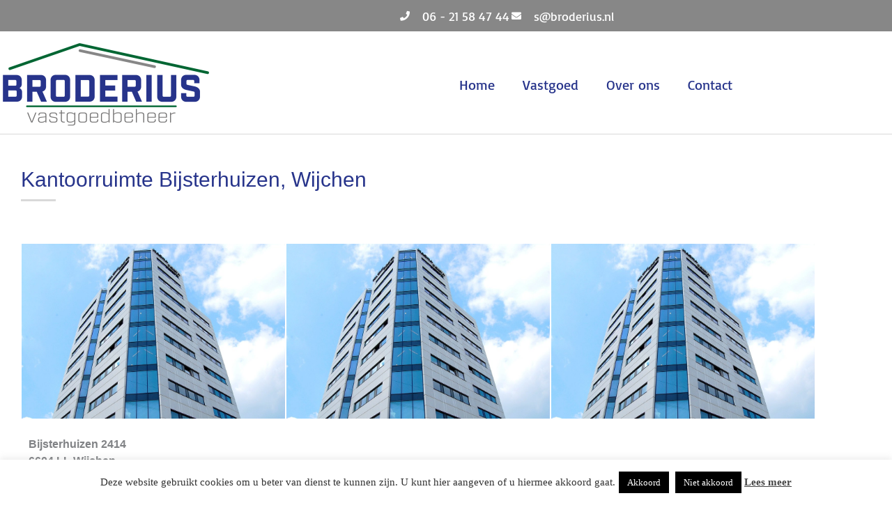

--- FILE ---
content_type: text/css
request_url: https://www.broderius.nl/wp-content/uploads/elementor/css/post-343.css?ver=1767796022
body_size: 646
content:
.elementor-343 .elementor-element.elementor-element-2b5645c > .elementor-container > .elementor-column > .elementor-widget-wrap{align-content:flex-start;align-items:flex-start;}.elementor-343 .elementor-element.elementor-element-2b5645c{padding:50px 30px 100px 30px;}.elementor-343 .elementor-element.elementor-element-375fe39{text-align:start;}.elementor-343 .elementor-element.elementor-element-375fe39 .elementor-heading-title{font-family:"Tahoma", Sans-serif;font-size:30px;font-style:normal;color:#27348b;}.elementor-343 .elementor-element.elementor-element-2e5a88c{--divider-border-style:solid;--divider-color:rgba(65,64,66,0.2);--divider-border-width:3px;}.elementor-343 .elementor-element.elementor-element-2e5a88c > .elementor-widget-container{padding:0px 0px 50px 0px;}.elementor-343 .elementor-element.elementor-element-2e5a88c .elementor-divider-separator{width:50px;margin:0 auto;margin-left:0;}.elementor-343 .elementor-element.elementor-element-2e5a88c .elementor-divider{text-align:left;padding-block-start:5px;padding-block-end:5px;}.elementor-343 .elementor-element.elementor-element-aed9a76 > .elementor-container > .elementor-column > .elementor-widget-wrap{align-content:flex-start;align-items:flex-start;}.elementor-343 .elementor-element.elementor-element-aed9a76{margin-top:0px;margin-bottom:-41px;padding:0px 0px 0px 0px;}.elementor-343 .elementor-element.elementor-element-13f1d12 > .elementor-element-populated{padding:1px 1px 75px 1px;}.elementor-343 .elementor-element.elementor-element-d8cc5ac > .elementor-widget-container{padding:0px 0px 20px 0px;}.elementor-343 .elementor-element.elementor-element-d8cc5ac{text-align:start;}.elementor-343 .elementor-element.elementor-element-a78a67f > .elementor-widget-container{margin:0px 0px 0px 10px;padding:0px 0px 0px 0px;}.elementor-343 .elementor-element.elementor-element-a78a67f{text-align:start;}.elementor-343 .elementor-element.elementor-element-a78a67f .elementor-heading-title{font-family:"Tahoma", Sans-serif;font-size:16px;font-weight:bold;line-height:1.5em;}.elementor-343 .elementor-element.elementor-element-54baeda > .elementor-widget-container{margin:0px 0px 0px 10px;}.elementor-343 .elementor-element.elementor-element-54baeda .elementor-icon-list-icon i{transition:color 0.3s;}.elementor-343 .elementor-element.elementor-element-54baeda .elementor-icon-list-icon svg{transition:fill 0.3s;}.elementor-343 .elementor-element.elementor-element-54baeda{--e-icon-list-icon-size:14px;--icon-vertical-offset:0px;}.elementor-343 .elementor-element.elementor-element-54baeda .elementor-icon-list-item > .elementor-icon-list-text, .elementor-343 .elementor-element.elementor-element-54baeda .elementor-icon-list-item > a{font-family:"Tahoma", Sans-serif;}.elementor-343 .elementor-element.elementor-element-54baeda .elementor-icon-list-text{transition:color 0.3s;}.elementor-343 .elementor-element.elementor-element-f099bd4 > .elementor-element-populated{padding:1px 1px 75px 1px;}.elementor-343 .elementor-element.elementor-element-6c6872b > .elementor-widget-container{padding:0px 0px 20px 0px;}.elementor-343 .elementor-element.elementor-element-6c6872b{text-align:start;}.elementor-343 .elementor-element.elementor-element-2f2908d > .elementor-element-populated{padding:1px 1px 75px 1px;}.elementor-343 .elementor-element.elementor-element-3f0e121 > .elementor-widget-container{padding:0px 0px 20px 0px;}.elementor-343 .elementor-element.elementor-element-3f0e121{text-align:start;}.elementor-343 .elementor-element.elementor-element-196bdd1{margin-top:-124px;margin-bottom:0px;}.elementor-343 .elementor-element.elementor-element-22c6d4c{font-family:"Tahoma", Sans-serif;}.elementor-343 .elementor-element.elementor-element-db4bba5{--spacer-size:50px;}@media(min-width:768px){.elementor-343 .elementor-element.elementor-element-caed378{width:65%;}.elementor-343 .elementor-element.elementor-element-591c7ed{width:35%;}}@media(max-width:1024px){.elementor-343 .elementor-element.elementor-element-2b5645c{padding:100px 0px 25px 0px;}.elementor-343 .elementor-element.elementor-element-2e5a88c > .elementor-widget-container{padding:0px 0px 20px 0px;}.elementor-343 .elementor-element.elementor-element-13f1d12 > .elementor-element-populated{padding:1px 1px 75px 1px;}.elementor-343 .elementor-element.elementor-element-d8cc5ac > .elementor-widget-container{padding:0px 0px 15px 0px;}.elementor-343 .elementor-element.elementor-element-d8cc5ac img{width:100%;max-width:100%;}.elementor-343 .elementor-element.elementor-element-a78a67f > .elementor-widget-container{padding:0px 0px 0px 15px;}.elementor-343 .elementor-element.elementor-element-f099bd4 > .elementor-element-populated{padding:1px 1px 75px 1px;}.elementor-343 .elementor-element.elementor-element-6c6872b > .elementor-widget-container{padding:0px 0px 15px 0px;}.elementor-343 .elementor-element.elementor-element-6c6872b img{width:100%;max-width:100%;}.elementor-343 .elementor-element.elementor-element-2f2908d > .elementor-element-populated{padding:1px 1px 75px 1px;}.elementor-343 .elementor-element.elementor-element-3f0e121 > .elementor-widget-container{padding:0px 0px 15px 0px;}.elementor-343 .elementor-element.elementor-element-3f0e121 img{width:100%;max-width:100%;}}@media(max-width:767px){.elementor-343 .elementor-element.elementor-element-2b5645c{padding:75px 0px 0px 0px;}.elementor-343 .elementor-element.elementor-element-2e5a88c > .elementor-widget-container{padding:0px 0px 25px 0px;}.elementor-343 .elementor-element.elementor-element-13f1d12 > .elementor-element-populated{padding:0px 0px 75px 0px;}.elementor-343 .elementor-element.elementor-element-d8cc5ac img{width:100%;max-width:100%;}.elementor-343 .elementor-element.elementor-element-a78a67f > .elementor-widget-container{padding:0px 0px 0px 20px;}.elementor-343 .elementor-element.elementor-element-f099bd4 > .elementor-element-populated{padding:0px 0px 75px 0px;}.elementor-343 .elementor-element.elementor-element-6c6872b img{width:100%;max-width:100%;}.elementor-343 .elementor-element.elementor-element-2f2908d > .elementor-element-populated{padding:0px 0px 75px 0px;}.elementor-343 .elementor-element.elementor-element-3f0e121 img{width:100%;max-width:100%;}}@media(max-width:1024px) and (min-width:768px){.elementor-343 .elementor-element.elementor-element-13f1d12{width:33.333%;}.elementor-343 .elementor-element.elementor-element-f099bd4{width:33.333%;}.elementor-343 .elementor-element.elementor-element-2f2908d{width:33.333%;}}

--- FILE ---
content_type: text/css
request_url: https://www.broderius.nl/wp-content/uploads/elementor/css/post-8.css?ver=1767783986
body_size: 1143
content:
.elementor-8 .elementor-element.elementor-element-9d12b0e > .elementor-container > .elementor-column > .elementor-widget-wrap{align-content:center;align-items:center;}.elementor-8 .elementor-element.elementor-element-9d12b0e:not(.elementor-motion-effects-element-type-background), .elementor-8 .elementor-element.elementor-element-9d12b0e > .elementor-motion-effects-container > .elementor-motion-effects-layer{background-color:#878787;}.elementor-8 .elementor-element.elementor-element-9d12b0e > .elementor-container{min-height:45px;}.elementor-8 .elementor-element.elementor-element-9d12b0e{transition:background 0.3s, border 0.3s, border-radius 0.3s, box-shadow 0.3s;}.elementor-8 .elementor-element.elementor-element-9d12b0e > .elementor-background-overlay{transition:background 0.3s, border-radius 0.3s, opacity 0.3s;}.elementor-8 .elementor-element.elementor-element-3d5a7137 > .elementor-widget-container{margin:0px 18px 0px 0px;}.elementor-8 .elementor-element.elementor-element-3d5a7137 .elementor-icon-list-items:not(.elementor-inline-items) .elementor-icon-list-item:not(:last-child){padding-block-end:calc(28px/2);}.elementor-8 .elementor-element.elementor-element-3d5a7137 .elementor-icon-list-items:not(.elementor-inline-items) .elementor-icon-list-item:not(:first-child){margin-block-start:calc(28px/2);}.elementor-8 .elementor-element.elementor-element-3d5a7137 .elementor-icon-list-items.elementor-inline-items .elementor-icon-list-item{margin-inline:calc(28px/2);}.elementor-8 .elementor-element.elementor-element-3d5a7137 .elementor-icon-list-items.elementor-inline-items{margin-inline:calc(-28px/2);}.elementor-8 .elementor-element.elementor-element-3d5a7137 .elementor-icon-list-items.elementor-inline-items .elementor-icon-list-item:after{inset-inline-end:calc(-28px/2);}.elementor-8 .elementor-element.elementor-element-3d5a7137 .elementor-icon-list-icon i{color:var( --e-global-color-4b8e8d43 );transition:color 0.3s;}.elementor-8 .elementor-element.elementor-element-3d5a7137 .elementor-icon-list-icon svg{fill:var( --e-global-color-4b8e8d43 );transition:fill 0.3s;}.elementor-8 .elementor-element.elementor-element-3d5a7137{--e-icon-list-icon-size:14px;--icon-vertical-offset:0px;}.elementor-8 .elementor-element.elementor-element-3d5a7137 .elementor-icon-list-icon{padding-inline-end:13px;}.elementor-8 .elementor-element.elementor-element-3d5a7137 .elementor-icon-list-item > .elementor-icon-list-text, .elementor-8 .elementor-element.elementor-element-3d5a7137 .elementor-icon-list-item > a{font-family:"Basic", Sans-serif;font-size:18px;}.elementor-8 .elementor-element.elementor-element-3d5a7137 .elementor-icon-list-text{color:var( --e-global-color-4b8e8d43 );transition:color 0.3s;}.elementor-8 .elementor-element.elementor-element-4d7979a0 > .elementor-container > .elementor-column > .elementor-widget-wrap{align-content:center;align-items:center;}.elementor-8 .elementor-element.elementor-element-4d7979a0{border-style:solid;border-width:0px 0px 1px 0px;border-color:#d8d8d8;margin-top:7px;margin-bottom:0px;}.elementor-8 .elementor-element.elementor-element-aed9a2f{text-align:start;}.elementor-8 .elementor-element.elementor-element-21b8991b .elementor-menu-toggle{margin:0 auto;background-color:rgba(0,0,0,0);}.elementor-8 .elementor-element.elementor-element-21b8991b .elementor-nav-menu .elementor-item{font-family:"Basic", Sans-serif;font-size:20px;font-weight:500;}.elementor-8 .elementor-element.elementor-element-21b8991b .elementor-nav-menu--main .elementor-item{color:#27348b;fill:#27348b;padding-top:60px;padding-bottom:60px;}.elementor-8 .elementor-element.elementor-element-21b8991b .elementor-nav-menu--main .elementor-item:hover,
					.elementor-8 .elementor-element.elementor-element-21b8991b .elementor-nav-menu--main .elementor-item.elementor-item-active,
					.elementor-8 .elementor-element.elementor-element-21b8991b .elementor-nav-menu--main .elementor-item.highlighted,
					.elementor-8 .elementor-element.elementor-element-21b8991b .elementor-nav-menu--main .elementor-item:focus{color:#006633;fill:#006633;}.elementor-8 .elementor-element.elementor-element-21b8991b .elementor-nav-menu--main:not(.e--pointer-framed) .elementor-item:before,
					.elementor-8 .elementor-element.elementor-element-21b8991b .elementor-nav-menu--main:not(.e--pointer-framed) .elementor-item:after{background-color:#006633;}.elementor-8 .elementor-element.elementor-element-21b8991b .e--pointer-framed .elementor-item:before,
					.elementor-8 .elementor-element.elementor-element-21b8991b .e--pointer-framed .elementor-item:after{border-color:#006633;}.elementor-8 .elementor-element.elementor-element-21b8991b .e--pointer-framed .elementor-item:before{border-width:3px;}.elementor-8 .elementor-element.elementor-element-21b8991b .e--pointer-framed.e--animation-draw .elementor-item:before{border-width:0 0 3px 3px;}.elementor-8 .elementor-element.elementor-element-21b8991b .e--pointer-framed.e--animation-draw .elementor-item:after{border-width:3px 3px 0 0;}.elementor-8 .elementor-element.elementor-element-21b8991b .e--pointer-framed.e--animation-corners .elementor-item:before{border-width:3px 0 0 3px;}.elementor-8 .elementor-element.elementor-element-21b8991b .e--pointer-framed.e--animation-corners .elementor-item:after{border-width:0 3px 3px 0;}.elementor-8 .elementor-element.elementor-element-21b8991b .e--pointer-underline .elementor-item:after,
					 .elementor-8 .elementor-element.elementor-element-21b8991b .e--pointer-overline .elementor-item:before,
					 .elementor-8 .elementor-element.elementor-element-21b8991b .e--pointer-double-line .elementor-item:before,
					 .elementor-8 .elementor-element.elementor-element-21b8991b .e--pointer-double-line .elementor-item:after{height:3px;}.elementor-8 .elementor-element.elementor-element-21b8991b .elementor-nav-menu--dropdown a, .elementor-8 .elementor-element.elementor-element-21b8991b .elementor-menu-toggle{color:#27348B;fill:#27348B;}.elementor-8 .elementor-element.elementor-element-21b8991b .elementor-nav-menu--dropdown{background-color:#f9f9f9;}.elementor-8 .elementor-element.elementor-element-21b8991b .elementor-nav-menu--dropdown a:hover,
					.elementor-8 .elementor-element.elementor-element-21b8991b .elementor-nav-menu--dropdown a:focus,
					.elementor-8 .elementor-element.elementor-element-21b8991b .elementor-nav-menu--dropdown a.elementor-item-active,
					.elementor-8 .elementor-element.elementor-element-21b8991b .elementor-nav-menu--dropdown a.highlighted,
					.elementor-8 .elementor-element.elementor-element-21b8991b .elementor-menu-toggle:hover,
					.elementor-8 .elementor-element.elementor-element-21b8991b .elementor-menu-toggle:focus{color:#FFFFFF;}.elementor-8 .elementor-element.elementor-element-21b8991b .elementor-nav-menu--dropdown a:hover,
					.elementor-8 .elementor-element.elementor-element-21b8991b .elementor-nav-menu--dropdown a:focus,
					.elementor-8 .elementor-element.elementor-element-21b8991b .elementor-nav-menu--dropdown a.elementor-item-active,
					.elementor-8 .elementor-element.elementor-element-21b8991b .elementor-nav-menu--dropdown a.highlighted{background-color:#006633;}.elementor-8 .elementor-element.elementor-element-21b8991b div.elementor-menu-toggle{color:#27348B;}.elementor-8 .elementor-element.elementor-element-21b8991b div.elementor-menu-toggle svg{fill:#27348B;}.elementor-8 .elementor-element.elementor-element-21b8991b div.elementor-menu-toggle:hover, .elementor-8 .elementor-element.elementor-element-21b8991b div.elementor-menu-toggle:focus{color:#006633;}.elementor-8 .elementor-element.elementor-element-21b8991b div.elementor-menu-toggle:hover svg, .elementor-8 .elementor-element.elementor-element-21b8991b div.elementor-menu-toggle:focus svg{fill:#006633;}.elementor-8 .elementor-element.elementor-element-21b8991b{--nav-menu-icon-size:40px;}.elementor-theme-builder-content-area{height:400px;}.elementor-location-header:before, .elementor-location-footer:before{content:"";display:table;clear:both;}@media(max-width:1024px) and (min-width:768px){.elementor-8 .elementor-element.elementor-element-12651b45{width:46%;}.elementor-8 .elementor-element.elementor-element-330d92ed{width:54%;}}@media(max-width:1024px){.elementor-8 .elementor-element.elementor-element-9d12b0e{padding:10px 20px 10px 20px;}.elementor-8 .elementor-element.elementor-element-4d7979a0{padding:5px 20px 7px 20px;}}@media(max-width:767px){.elementor-8 .elementor-element.elementor-element-9d12b0e{padding:10px 20px 10px 20px;}.elementor-8 .elementor-element.elementor-element-330d92ed > .elementor-element-populated{margin:0px 0px 0px 0px;--e-column-margin-right:0px;--e-column-margin-left:0px;}.elementor-8 .elementor-element.elementor-element-3d5a7137 .elementor-icon-list-items:not(.elementor-inline-items) .elementor-icon-list-item:not(:last-child){padding-block-end:calc(20px/2);}.elementor-8 .elementor-element.elementor-element-3d5a7137 .elementor-icon-list-items:not(.elementor-inline-items) .elementor-icon-list-item:not(:first-child){margin-block-start:calc(20px/2);}.elementor-8 .elementor-element.elementor-element-3d5a7137 .elementor-icon-list-items.elementor-inline-items .elementor-icon-list-item{margin-inline:calc(20px/2);}.elementor-8 .elementor-element.elementor-element-3d5a7137 .elementor-icon-list-items.elementor-inline-items{margin-inline:calc(-20px/2);}.elementor-8 .elementor-element.elementor-element-3d5a7137 .elementor-icon-list-items.elementor-inline-items .elementor-icon-list-item:after{inset-inline-end:calc(-20px/2);}.elementor-8 .elementor-element.elementor-element-3d5a7137 .elementor-icon-list-item > .elementor-icon-list-text, .elementor-8 .elementor-element.elementor-element-3d5a7137 .elementor-icon-list-item > a{line-height:1.9em;}.elementor-8 .elementor-element.elementor-element-4d7979a0{padding:30px 20px 30px 20px;}.elementor-8 .elementor-element.elementor-element-766364b4{width:75%;}.elementor-8 .elementor-element.elementor-element-766364b4 > .elementor-element-populated{padding:0px 15px 0px 15px;}.elementor-8 .elementor-element.elementor-element-7daf17cf{width:25%;}.elementor-8 .elementor-element.elementor-element-21b8991b .elementor-nav-menu--main > .elementor-nav-menu > li > .elementor-nav-menu--dropdown, .elementor-8 .elementor-element.elementor-element-21b8991b .elementor-nav-menu__container.elementor-nav-menu--dropdown{margin-top:44px !important;}}

--- FILE ---
content_type: text/css
request_url: https://www.broderius.nl/wp-content/uploads/elementor/css/post-13.css?ver=1767783987
body_size: 1093
content:
.elementor-13 .elementor-element.elementor-element-9771a40 > .elementor-container > .elementor-column > .elementor-widget-wrap{align-content:center;align-items:center;}.elementor-13 .elementor-element.elementor-element-9771a40:not(.elementor-motion-effects-element-type-background), .elementor-13 .elementor-element.elementor-element-9771a40 > .elementor-motion-effects-container > .elementor-motion-effects-layer{background-color:#ffffff;}.elementor-13 .elementor-element.elementor-element-9771a40{transition:background 0.3s, border 0.3s, border-radius 0.3s, box-shadow 0.3s;padding:10px 0px 0px 0px;}.elementor-13 .elementor-element.elementor-element-9771a40 > .elementor-background-overlay{transition:background 0.3s, border-radius 0.3s, opacity 0.3s;}.elementor-13 .elementor-element.elementor-element-5f90baad > .elementor-container > .elementor-column > .elementor-widget-wrap{align-content:center;align-items:center;}.elementor-13 .elementor-element.elementor-element-5f90baad{border-style:dotted;border-width:1px 0px 1px 0px;border-color:#9b9b9b;margin-top:0px;margin-bottom:30px;padding:0px 0px 30px 0px;}.elementor-13 .elementor-element.elementor-element-8c3acdb > .elementor-widget-container{margin:0px 0px 0px 3px;}.elementor-13 .elementor-element.elementor-element-8c3acdb .elementor-icon-list-icon i{color:#006633;transition:color 0.3s;}.elementor-13 .elementor-element.elementor-element-8c3acdb .elementor-icon-list-icon svg{fill:#006633;transition:fill 0.3s;}.elementor-13 .elementor-element.elementor-element-8c3acdb{--e-icon-list-icon-size:20px;--icon-vertical-offset:0px;}.elementor-13 .elementor-element.elementor-element-8c3acdb .elementor-icon-list-icon{padding-inline-end:10px;}.elementor-13 .elementor-element.elementor-element-8c3acdb .elementor-icon-list-item > .elementor-icon-list-text, .elementor-13 .elementor-element.elementor-element-8c3acdb .elementor-icon-list-item > a{font-family:"Basic", Sans-serif;font-size:20px;font-weight:500;}.elementor-13 .elementor-element.elementor-element-8c3acdb .elementor-icon-list-text{color:#27348b;transition:color 0.3s;}.elementor-13 .elementor-element.elementor-element-539efb9 .elementor-menu-toggle{margin-right:auto;background-color:rgba(0,0,0,0);border-width:0px;border-radius:0px;}.elementor-13 .elementor-element.elementor-element-539efb9 .elementor-nav-menu .elementor-item{font-family:"Basic", Sans-serif;font-size:20px;font-weight:500;}.elementor-13 .elementor-element.elementor-element-539efb9 .elementor-nav-menu--main .elementor-item{color:#27348b;fill:#27348b;padding-left:0px;padding-right:0px;}.elementor-13 .elementor-element.elementor-element-539efb9 .elementor-nav-menu--main .elementor-item:hover,
					.elementor-13 .elementor-element.elementor-element-539efb9 .elementor-nav-menu--main .elementor-item.elementor-item-active,
					.elementor-13 .elementor-element.elementor-element-539efb9 .elementor-nav-menu--main .elementor-item.highlighted,
					.elementor-13 .elementor-element.elementor-element-539efb9 .elementor-nav-menu--main .elementor-item:focus{color:#006633;fill:#006633;}.elementor-13 .elementor-element.elementor-element-539efb9{--e-nav-menu-horizontal-menu-item-margin:calc( 31px / 2 );--nav-menu-icon-size:30px;}.elementor-13 .elementor-element.elementor-element-539efb9 .elementor-nav-menu--main:not(.elementor-nav-menu--layout-horizontal) .elementor-nav-menu > li:not(:last-child){margin-bottom:31px;}.elementor-13 .elementor-element.elementor-element-539efb9 .elementor-nav-menu--dropdown a, .elementor-13 .elementor-element.elementor-element-539efb9 .elementor-menu-toggle{color:#27348B;fill:#27348B;}.elementor-13 .elementor-element.elementor-element-539efb9 .elementor-nav-menu--dropdown{background-color:#eaeaea;}.elementor-13 .elementor-element.elementor-element-539efb9 .elementor-nav-menu--dropdown a:hover,
					.elementor-13 .elementor-element.elementor-element-539efb9 .elementor-nav-menu--dropdown a:focus,
					.elementor-13 .elementor-element.elementor-element-539efb9 .elementor-nav-menu--dropdown a.elementor-item-active,
					.elementor-13 .elementor-element.elementor-element-539efb9 .elementor-nav-menu--dropdown a.highlighted,
					.elementor-13 .elementor-element.elementor-element-539efb9 .elementor-menu-toggle:hover,
					.elementor-13 .elementor-element.elementor-element-539efb9 .elementor-menu-toggle:focus{color:#006633;}.elementor-13 .elementor-element.elementor-element-539efb9 .elementor-nav-menu--dropdown a:hover,
					.elementor-13 .elementor-element.elementor-element-539efb9 .elementor-nav-menu--dropdown a:focus,
					.elementor-13 .elementor-element.elementor-element-539efb9 .elementor-nav-menu--dropdown a.elementor-item-active,
					.elementor-13 .elementor-element.elementor-element-539efb9 .elementor-nav-menu--dropdown a.highlighted{background-color:#ededed;}.elementor-13 .elementor-element.elementor-element-539efb9 .elementor-nav-menu--dropdown .elementor-item, .elementor-13 .elementor-element.elementor-element-539efb9 .elementor-nav-menu--dropdown  .elementor-sub-item{font-size:15px;}.elementor-13 .elementor-element.elementor-element-539efb9 div.elementor-menu-toggle{color:#27348B;}.elementor-13 .elementor-element.elementor-element-539efb9 div.elementor-menu-toggle svg{fill:#27348B;}.elementor-13 .elementor-element.elementor-element-539efb9 div.elementor-menu-toggle:hover, .elementor-13 .elementor-element.elementor-element-539efb9 div.elementor-menu-toggle:focus{color:#006633;}.elementor-13 .elementor-element.elementor-element-539efb9 div.elementor-menu-toggle:hover svg, .elementor-13 .elementor-element.elementor-element-539efb9 div.elementor-menu-toggle:focus svg{fill:#006633;}.elementor-13 .elementor-element.elementor-element-4a13f2e > .elementor-widget-container{margin:0px 0px 0px 0px;padding:0px 0px 0px 0px;}.elementor-13 .elementor-element.elementor-element-4a13f2e{text-align:end;}.elementor-13 .elementor-element.elementor-element-36b6bb2{margin-top:-30px;margin-bottom:0px;}.elementor-13 .elementor-element.elementor-element-6a05237 .hfe-copyright-wrapper{text-align:left;}.elementor-13 .elementor-element.elementor-element-6a05237 .hfe-copyright-wrapper a, .elementor-13 .elementor-element.elementor-element-6a05237 .hfe-copyright-wrapper{color:var( --e-global-color-secondary );}.elementor-13 .elementor-element.elementor-element-6a05237 .hfe-copyright-wrapper, .elementor-13 .elementor-element.elementor-element-6a05237 .hfe-copyright-wrapper a{font-size:15px;}.elementor-13 .elementor-element.elementor-element-80d0c67{font-size:15px;color:var( --e-global-color-secondary );}.elementor-13 .elementor-element.elementor-element-fd4880a{font-size:15px;color:var( --e-global-color-secondary );}.elementor-theme-builder-content-area{height:400px;}.elementor-location-header:before, .elementor-location-footer:before{content:"";display:table;clear:both;}@media(min-width:768px){.elementor-13 .elementor-element.elementor-element-36871ba3{width:20%;}.elementor-13 .elementor-element.elementor-element-34c6fad{width:59.333%;}.elementor-13 .elementor-element.elementor-element-69e0b8e8{width:20%;}.elementor-13 .elementor-element.elementor-element-a4ecb18{width:60%;}.elementor-13 .elementor-element.elementor-element-3a913f6{width:20%;}.elementor-13 .elementor-element.elementor-element-2b492d7{width:19.556%;}}@media(max-width:1024px){.elementor-13 .elementor-element.elementor-element-9771a40{padding:30px 20px 30px 20px;}.elementor-13 .elementor-element.elementor-element-8c3acdb .elementor-icon-list-item > .elementor-icon-list-text, .elementor-13 .elementor-element.elementor-element-8c3acdb .elementor-icon-list-item > a{font-size:16px;}.elementor-13 .elementor-element.elementor-element-539efb9 .elementor-nav-menu .elementor-item{font-size:13px;}}@media(max-width:767px){.elementor-13 .elementor-element.elementor-element-9771a40{padding:25px 20px 25px 20px;}.elementor-13 .elementor-element.elementor-element-42c3eeaa{width:100%;}.elementor-13 .elementor-element.elementor-element-5f90baad{margin-top:0px;margin-bottom:0px;padding:0px 0px 0px 0px;}.elementor-13 .elementor-element.elementor-element-36871ba3{width:66%;}.elementor-13 .elementor-element.elementor-element-34c6fad{width:34%;}.elementor-13 .elementor-element.elementor-element-539efb9 .elementor-nav-menu--main > .elementor-nav-menu > li > .elementor-nav-menu--dropdown, .elementor-13 .elementor-element.elementor-element-539efb9 .elementor-nav-menu__container.elementor-nav-menu--dropdown{margin-top:40px !important;}.elementor-13 .elementor-element.elementor-element-69e0b8e8{width:100%;}.elementor-13 .elementor-element.elementor-element-4a13f2e > .elementor-widget-container{padding:0px 20px 0px 20px;}}@media(max-width:1024px) and (min-width:768px){.elementor-13 .elementor-element.elementor-element-42c3eeaa{width:100%;}.elementor-13 .elementor-element.elementor-element-36871ba3{width:25%;}.elementor-13 .elementor-element.elementor-element-34c6fad{width:50%;}.elementor-13 .elementor-element.elementor-element-69e0b8e8{width:25%;}}